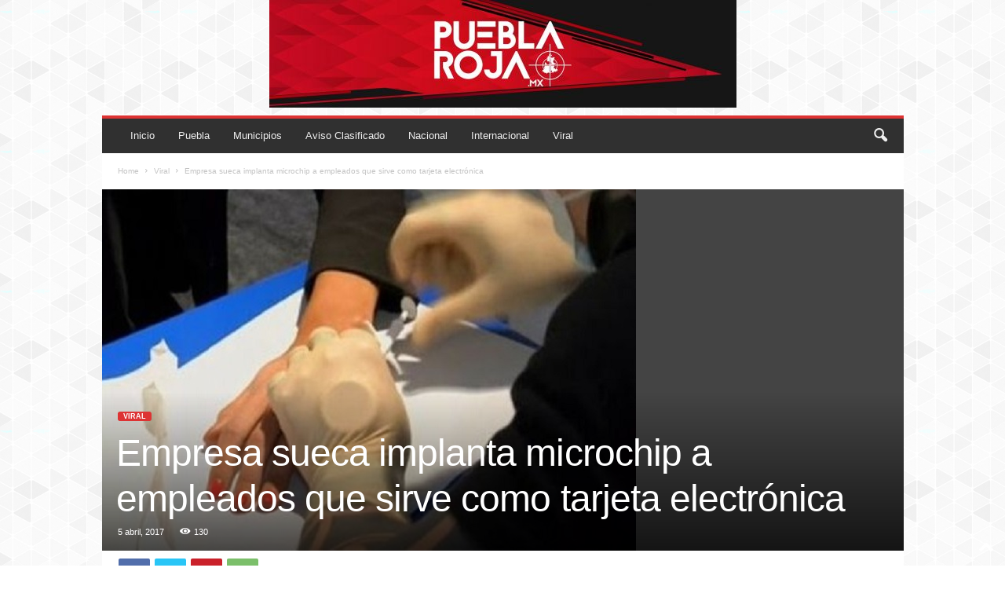

--- FILE ---
content_type: text/html; charset=UTF-8
request_url: https://pueblaroja.mx/wp-admin/admin-ajax.php?td_theme_name=Newsmag&v=5.4.3.2
body_size: -114
content:
{"9301":130}